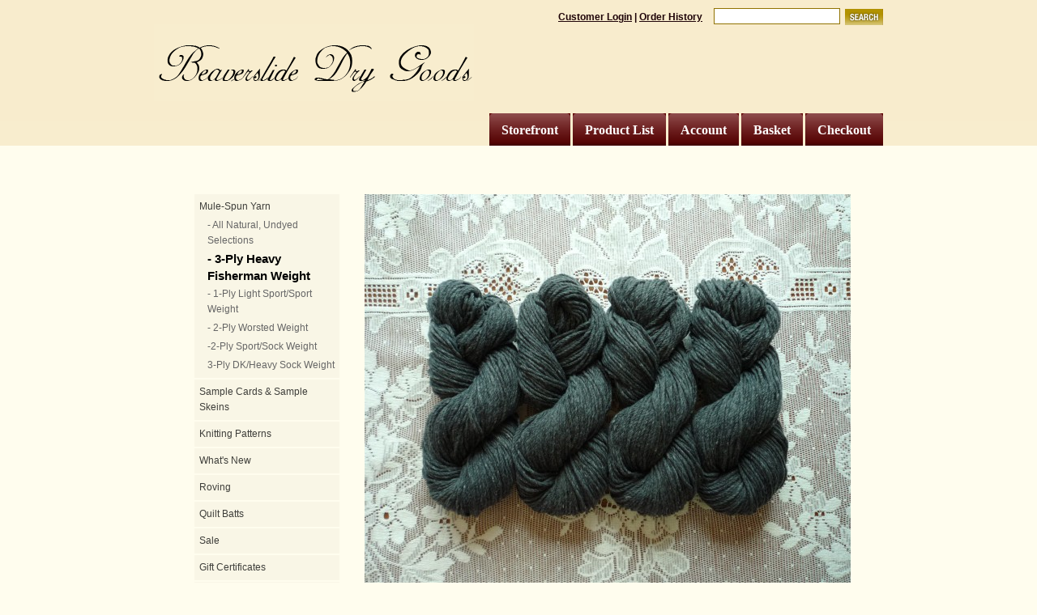

--- FILE ---
content_type: text/html
request_url: https://www.beaverslide.com/mm5/merchant.mvc?Session_ID=3e7b85f8ff436108d52bf27a6999824c&Screen=PROD&Store_Code=BDG&Product_Code=CH82&Category_Code=MT
body_size: 2386
content:
<!DOCTYPE HTML PUBLIC "-//W3C//DTD HTML 4.01 Transitional//EN" "http://www.w3.org/TR/html4/loose.dtd"><html>
<head><title>Beaverslide Dry Goods: 3-ply Charcoal Heather</title><base href="https://www.beaverslide.com/mm5/"><link type="text/css" rel="stylesheet" href="mm_styles.css" media="">
<!--[if lt IE 7]><style type="text/css">#currenttab { width:50px; }.hiddentab { width: 50px; }</style><![endif]-->
<script type="text/javascript">
var json_url = "https:\/\/www.beaverslide.com\/mm5\/json.mvc\u003F";
var json_nosessionurl = "https:\/\/www.beaverslide.com\/mm5\/json.mvc\u003F";
var Store_Code = "BDG";
</script>
<script type="text/javascript" src="https://www.beaverslide.com/mm5/clientside.mvc?T=47fa1793&amp;Filename=ajax.js" integrity="sha512-hBYAAq3Edaymi0ELd4oY1JQXKed1b6ng0Ix9vNMtHrWb3FO0tDeoQ95Y/KM5z3XmxcibnvbVujqgLQn/gKBRhA==" crossorigin="anonymous"></script><script type="text/javascript" src="https://www.beaverslide.com/mm5/clientside.mvc?T=47fa1793&amp;Filename=runtime.js" integrity="sha512-EiU7WIxWkagpQnQdiP517qf12PSFAddgl4rw2GQi8wZOt6BLZjZIAiX4R53VP0ePnkTricjSB7Edt1Bef74vyg==" crossorigin="anonymous"></script><script type="text/javascript" src="https://www.beaverslide.com/mm5/clientside.mvc?T=47fa1793&amp;Filename=MivaEvents.js" integrity="sha512-bmgSupmJLB7km5aCuKy2K7B8M09MkqICKWkc+0w/Oex2AJv3EIoOyNPx3f/zwF0PZTuNVaN9ZFTvRsCdiz9XRA==" crossorigin="anonymous"></script><script type="text/javascript" src="https://www.beaverslide.com/mm5/clientside.mvc?T=47fa1793&amp;Filename=AttributeMachine.js" integrity="sha512-e2qSTe38L8wIQn4VVmCXg72J5IKMG11e3c1u423hqfBc6VT0zY/aG1c//K/UjMA6o0xmTAyxRmPOfEUlOFFddQ==" crossorigin="anonymous"></script><script>AttributeMachine.prototype.Generate_Swatch = function( product_code, attribute, option ){var swatch	= document.createElement( 'li' );var span	= document.createElement( 'span' ); // to vertically center the swatch imagesvar img	= document.createElement( 'img' );img.src	= option.image;swatch.appendChild( span );swatch.appendChild( img );return swatch;}</script><style type="text/css">#swatches{display:inline;margin:0;padding:0;}#swatches li{display:block;float:left;margin:4px 4px 0 0;padding:0;width:50px;height:50px;text-align:center;border:1px solid #eeeeee;cursor:pointer;list-style-type:none;}#swatches li span{display:inline-block;height:100%;text-align:center;vertical-align:middle;}#swatches li img{vertical-align:middle;}</style></head><body>
<div id="topbar"><div id="logobar"><div id="search"><form method="post" action="https://www.beaverslide.com/mm5/merchant.mvc?Session_ID=36251a04f89139a1cdd5cca61ed0795d&"><input type="hidden" name="Store_Code" value="BDG"><input type="hidden" name="Screen" value="SRCH"><span id="loginlink"><a href="https://www.beaverslide.com/mm5/merchant.mvc?Session_ID=36251a04f89139a1cdd5cca61ed0795d&Screen=LOGN&Order=0&Store_Code=BDG">Customer Login</a> | <a href="https://www.beaverslide.com/mm5/merchant.mvc?Session_ID=36251a04f89139a1cdd5cca61ed0795d&Screen=ORHL&Store_Code=BDG">Order History</a></span>
<input type="text" name="Search" id="searchfield" value="" /><input type="image" src="graphics/en-US/new/search_btn.gif" class="searchbutton" /></form></div><a href="https://www.beaverslide.com/mm5/merchant.mvc?Session_ID=36251a04f89139a1cdd5cca61ed0795d&Screen=SFNT&Store_Code=BDG" id="logo" title="My Company" border="0" /></a><ul><li class="hiddentab"><b><h3><a href="https://www.beaverslide.com/mm5/merchant.mvc?Session_ID=36251a04f89139a1cdd5cca61ed0795d&Screen=OINF&Store_Code=BDG">Checkout</a></h3></b></li><li class="hiddentab"><b><h3><a href="https://www.beaverslide.com/mm5/merchant.mvc?Session_ID=36251a04f89139a1cdd5cca61ed0795d&Screen=BASK&Store_Code=BDG">Basket</a></h3></b></li><li class="hiddentab"><b><h3><a href="https://www.beaverslide.com/mm5/merchant.mvc?Session_ID=36251a04f89139a1cdd5cca61ed0795d&Screen=LOGN&Order=0&Store_Code=BDG">Account</a></h3></b></li><li class="hiddentab"><b><h3><a href="https://www.beaverslide.com/mm5/merchant.mvc?Session_ID=36251a04f89139a1cdd5cca61ed0795d&Screen=PLST&Store_Code=BDG">Product List</a></h3></b></li><li class="hiddentab"><b><h3><a href="https://www.beaverslide.com/mm5/merchant.mvc?Session_ID=36251a04f89139a1cdd5cca61ed0795d&Screen=SFNT&Order=0&Store_Code=BDG">Storefront</a></h3></b></li></ul><br class="clear" /></div></div>
<div id="mainbody"><div id="subnav">
<ul id="first"><li><a href="https://www.beaverslide.com/mm5/merchant.mvc?Session_ID=36251a04f89139a1cdd5cca61ed0795d&Screen=CTGY&Store_Code=BDG&Category_Code=MY">Mule-Spun Yarn</a><ul><li class="subcategory"><a href="https://www.beaverslide.com/mm5/merchant.mvc?Session_ID=36251a04f89139a1cdd5cca61ed0795d&Screen=CTGY&Store_Code=BDG&Category_Code=NDY">- All Natural, Undyed Selections</a></li><li class="subcategory"><h5>- 3-Ply Heavy Fisherman Weight</h5></li><li class="subcategory"><a href="https://www.beaverslide.com/mm5/merchant.mvc?Session_ID=36251a04f89139a1cdd5cca61ed0795d&Screen=CTGY&Store_Code=BDG&Category_Code=LSW">- 1-Ply Light Sport/Sport Weight</a></li><li class="subcategory"><a href="https://www.beaverslide.com/mm5/merchant.mvc?Session_ID=36251a04f89139a1cdd5cca61ed0795d&Screen=CTGY&Store_Code=BDG&Category_Code=WW">- 2-Ply Worsted Weight</a></li><li class="subcategory"><a href="https://www.beaverslide.com/mm5/merchant.mvc?Session_ID=36251a04f89139a1cdd5cca61ed0795d&Screen=CTGY&Store_Code=BDG&Category_Code=SS">-2-Ply Sport/Sock Weight</a></li><li class="subcategory"><a href="https://www.beaverslide.com/mm5/merchant.mvc?Session_ID=36251a04f89139a1cdd5cca61ed0795d&Screen=CTGY&Store_Code=BDG&Category_Code=DKHS">3-Ply DK/Heavy Sock Weight</a></li></ul></li><li><a href="https://www.beaverslide.com/mm5/merchant.mvc?Session_ID=36251a04f89139a1cdd5cca61ed0795d&Screen=CTGY&Store_Code=BDG&Category_Code=CARDS">Sample Cards & Sample Skeins</a></li><li><a href="https://www.beaverslide.com/mm5/merchant.mvc?Session_ID=36251a04f89139a1cdd5cca61ed0795d&Screen=CTGY&Store_Code=BDG&Category_Code=KK">Knitting Patterns</a></li><li><a href="https://www.beaverslide.com/mm5/merchant.mvc?Session_ID=36251a04f89139a1cdd5cca61ed0795d&Screen=CTGY&Store_Code=BDG&Category_Code=WN">What's New</a></li><li><a href="https://www.beaverslide.com/mm5/merchant.mvc?Session_ID=36251a04f89139a1cdd5cca61ed0795d&Screen=CTGY&Store_Code=BDG&Category_Code=ROV">Roving</a></li><li><a href="https://www.beaverslide.com/mm5/merchant.mvc?Session_ID=36251a04f89139a1cdd5cca61ed0795d&Screen=CTGY&Store_Code=BDG&Category_Code=QB">Quilt Batts</a></li><li><a href="https://www.beaverslide.com/mm5/merchant.mvc?Session_ID=36251a04f89139a1cdd5cca61ed0795d&Screen=CTGY&Store_Code=BDG&Category_Code=SCS">Sale</a></li><li><a href="https://www.beaverslide.com/mm5/merchant.mvc?Session_ID=36251a04f89139a1cdd5cca61ed0795d&Screen=CTGY&Store_Code=BDG&Category_Code=GC">Gift Certificates</a></li><li><a href="https://www.beaverslide.com/mm5/merchant.mvc?Session_ID=36251a04f89139a1cdd5cca61ed0795d&Screen=CTGY&Store_Code=BDG&Category_Code=RP">Return and Exchange Policy</a></li></ul></div>
<div id="content"><img src="graphics/00000002/009.jpg" alt="3-ply Charcoal Heather" class="prodimage" title="3-ply Charcoal Heather"><h1 id="prodname">3-ply Charcoal Heather</h1><br /><h5>Quantity in Basket:&nbsp;</h5><i>None</i><br /><h5>Price:&nbsp;</h5> <span id="price-value">$13.50</span><br /><h5>Shipping Weight:&nbsp;</h5> 0.29 pounds<br /><span id="inventory-message"></span><br /><form method="post" action="https://www.beaverslide.com/mm5/merchant.mvc?Session_ID=36251a04f89139a1cdd5cca61ed0795d&"><input type="hidden" name="Action" value="ADPR"><input type="hidden" name="Screen" value="PROD"><input type="hidden" name="Store_Code" value="BDG"><input type="hidden" name="Product_Code" value="CH82"><input type="hidden" name="Category_Code" value="MT"><input type="hidden" name="Product_Attribute_Count" value=""><br /><h5>Quantity:&nbsp;</h5><input type="text" name="Quantity" value=1 size=4><div id="prodadd"><input type="image" alt="Add To Basket" src="graphics/en-US/new/add_to_basket.gif" border="0"></div></form><br /><br />- 100% Beaverslide Merino wool -<br>- heavy fisherman 
weight - sturdy 3-ply<br>3 - 3.5&nbsp; stitches to the 
inch on #9 - 11 needles. Approx. 150 yards per 4 oz. 
skein. dyelot 5 - darker, richer color than dyelot 4 

<br><hr><br />
<br /><br /></div><br class="clear" /><br><br><center><small>Ecommerce Shopping Cart Software by <a target="_blank" rel="nofollow" href="http://www.miva.com">Miva</a></small></center>
</div></body>
</html>